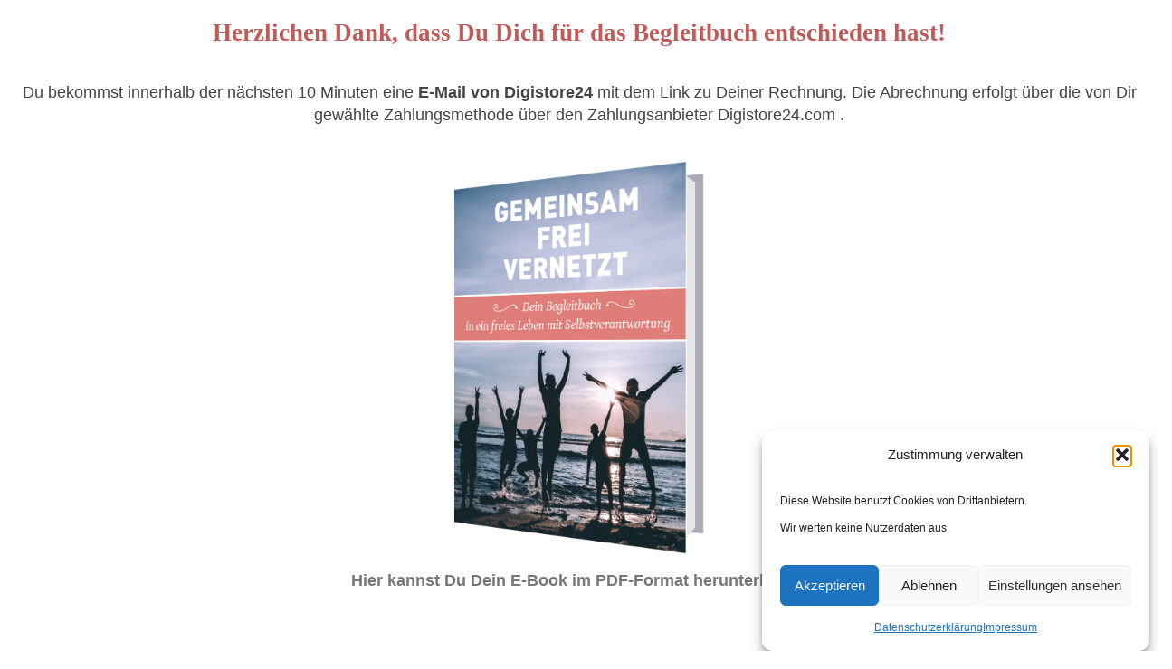

--- FILE ---
content_type: text/css
request_url: https://www.diereisedeineslebens.de/wp-content/uploads/elementor/css/post-17363.css?ver=1768471398
body_size: 758
content:
.elementor-17363 .elementor-element.elementor-element-484f0520{--display:flex;--min-height:90px;--flex-direction:row;--container-widget-width:calc( ( 1 - var( --container-widget-flex-grow ) ) * 100% );--container-widget-height:100%;--container-widget-flex-grow:1;--container-widget-align-self:stretch;--flex-wrap-mobile:wrap;--justify-content:center;--align-items:stretch;--gap:0px 0px;--row-gap:0px;--column-gap:0px;border-style:solid;--border-style:solid;border-width:0px 0px 1px 0px;--border-top-width:0px;--border-right-width:0px;--border-bottom-width:1px;--border-left-width:0px;--padding-top:0%;--padding-bottom:0%;--padding-left:3%;--padding-right:3%;}.elementor-widget-nav-menu .elementor-nav-menu .elementor-item{font-family:var( --e-global-typography-primary-font-family ), Sans-serif;font-weight:var( --e-global-typography-primary-font-weight );}.elementor-widget-nav-menu .elementor-nav-menu--main .elementor-item.elementor-item{color:var( --e-global-color-text );}.elementor-widget-nav-menu .elementor-nav-menu--main .elementor-item:hover,
					.elementor-widget-nav-menu .elementor-nav-menu--main .elementor-item.elementor-item-active,
					.elementor-widget-nav-menu .elementor-nav-menu--main .elementor-item.highlighted,
					.elementor-widget-nav-menu .elementor-nav-menu--main .elementor-item:focus{color:var( --e-global-color-accent );fill:var( --e-global-color-accent );}.elementor-widget-nav-menu .elementor-nav-menu--main:not(.e--pointer-framed) .elementor-item:before,
					.elementor-widget-nav-menu .elementor-nav-menu--main:not(.e--pointer-framed) .elementor-item:after{background-color:var( --e-global-color-accent );}.elementor-widget-nav-menu .e--pointer-framed .elementor-item:before,
					.elementor-widget-nav-menu .e--pointer-framed .elementor-item:after{border-color:var( --e-global-color-accent );}.elementor-widget-nav-menu{--e-nav-menu-divider-color:var( --e-global-color-text );}.elementor-widget-nav-menu .elementor-nav-menu--dropdown .elementor-item, .elementor-widget-nav-menu .elementor-nav-menu--dropdown  .elementor-sub-item{font-family:var( --e-global-typography-accent-font-family ), Sans-serif;font-weight:var( --e-global-typography-accent-font-weight );}.elementor-17363 .elementor-element.elementor-element-21a4c99 .elementor-menu-toggle{margin:0 auto;}.elementor-17363 .elementor-element.elementor-element-21a4c99 .elementor-nav-menu--main .elementor-item.elementor-item{color:var( --e-global-color-primary );}.elementor-17363 .elementor-element.elementor-element-21a4c99 .elementor-nav-menu--main .elementor-item:hover,
					.elementor-17363 .elementor-element.elementor-element-21a4c99 .elementor-nav-menu--main .elementor-item.elementor-item-active,
					.elementor-17363 .elementor-element.elementor-element-21a4c99 .elementor-nav-menu--main .elementor-item.highlighted,
					.elementor-17363 .elementor-element.elementor-element-21a4c99 .elementor-nav-menu--main .elementor-item:focus{color:var( --e-global-color-secondary );fill:var( --e-global-color-secondary );}.elementor-17363 .elementor-element.elementor-element-21a4c99 .elementor-nav-menu--main:not(.e--pointer-framed) .elementor-item:before,
					.elementor-17363 .elementor-element.elementor-element-21a4c99 .elementor-nav-menu--main:not(.e--pointer-framed) .elementor-item:after{background-color:var( --e-global-color-secondary );}.elementor-17363 .elementor-element.elementor-element-21a4c99 .e--pointer-framed .elementor-item:before,
					.elementor-17363 .elementor-element.elementor-element-21a4c99 .e--pointer-framed .elementor-item:after{border-color:var( --e-global-color-secondary );}.elementor-theme-builder-content-area{height:400px;}.elementor-location-header:before, .elementor-location-footer:before{content:"";display:table;clear:both;}@media(max-width:1024px){.elementor-17363 .elementor-element.elementor-element-484f0520{--min-height:70px;}}@media(max-width:767px){.elementor-17363 .elementor-element.elementor-element-484f0520{--padding-top:0%;--padding-bottom:0%;--padding-left:6%;--padding-right:3%;}}

--- FILE ---
content_type: text/css
request_url: https://www.diereisedeineslebens.de/wp-content/plugins/kongress-suite//css/kosu.css?v=3&ver=6.9
body_size: 6738
content:
/*
	Description: This is the Stylesheet for the Kongress-Suite
	Version: 2.0.0
	Author: Martin Neitz
	Author URI: https://www.kongress-suite.com/kontakt/
	License: Martin Neitz
*/

/*------------------------------------*\
    ELEMENTOR specifics
\*------------------------------------*/

.elementor-widget-spk_video,
.elementor-widget-kosu_videoplayer,
.elementor-widget-spk_trailer_image_video {
	width: 100%;
}
.elementor-widget-container .kosu_spk_image { display: inline-block; }

/*------------------------------------*\
    MAIN
\*------------------------------------*/

.hidden,
.delay_hidden { display: none !important; }
.kosu-popup-content { display: none  }

.bewhite { color: #fff; }

.noselect {
  -webkit-touch-callout: none; /* iOS Safari */
    -webkit-user-select: none; /* Safari */
     -khtml-user-select: none; /* Konqueror HTML */
       -moz-user-select: none; /* Old versions of Firefox */
        -ms-user-select: none; /* Internet Explorer/Edge */
            user-select: none; /* Non-prefixed version, currently
                                  supported by Chrome, Opera and Firefox */
}


/*----------------------------------------------------------------------------*\
    Speaker Image [spk_image]
\*----------------------------------------------------------------------------*/

.kosu_spk_image img {
  width: 100%;
  height: auto;
}

.hide_speaker_url {
  display: none !important;
}

/*------------------------------------*\
    Index [spk_index]
\*------------------------------------*/

ul.kosu_spk_index,
ul.kosu_spk_index ul {
    display: block;
    list-style-type: none;
    padding-left: 0px;
}

li.kosu_spk_ind_day       {font-weight: bold;}
li.kosu_spk_ind_is_online {background-color: yellow;}

.kosu_index_speaker_img {
  width: 50px;
  padding-top: 5px;
  padding-bottom: 5px;
  margin-top: 2px;
  margin-right: 5px;
  border-radius: 3px;
}

.kosu_index_speaker_img_used {
  line-height: 48px;
}



/*----------------------------------------------------------------------------*\
    Gallery [spk_gallery] -  Customize
\*----------------------------------------------------------------------------*/

/* --- this is the overlay effect and can be modifid -------------------------*/
/* --- advanced settings check the CSS in the gallery internal section -------*/

div.kosu_fade { background: rgba(0,58,121,0.5); color: white; }


/* --- Style for the TextOverlay  mhsp-spk-txt-overlay -----------------------*/
.kosu_spk_name {
    box-sizing: border-box;
    background-color: black;
    height: 30px;
    text-align: center;
    line-height: 30px;
    margin-top: 20%;
    font-size: 20px;
    color: #ffffff;
    overflow: hidden;
    white-space: nowrap;
    text-overflow: ellipsis;
}

.kosu_spk_thumb_txt {
    box-sizing: border-box;
    text-align: center;
    font-size: 15px;
    color: #ffffff;
    padding: 5px;
}

.kosu_spk_url,
.kosu_spk_url:hover {
    box-sizing: border-box;
    text-align: center;
    font-size: 20px;
    padding: 5px;
}

.kosu_spk_vcard { background-color: rgba(0,58,121,0.5); color: white; }
.kosu_spk_vcard_name    { text-align: center; }
.kosu_spk_vcard_tagline { text-align: center; }

.kosu_spk_online {
    box-sizing: border-box;
    position: absolute;
    bottom: 0;
    left: 0;
    width: 100%;
    background-color: yellow;
    height: 30px;
    text-align: center;
    line-height: 30px;
    font-size: 20px;
    color: #000000;
    display: none;
}

.kosu_spk_online:after { content: "Online"; }

.kosu-gallery-read-more {
  margin-top: 2em;
}

/* --- Style for the caption area  -------------------------------------------*/

.kosu_cap-spk-name {}
.kosu_cap-spk-url {}



@media screen and (max-width: 750px) {
  .kosu_layout-column,
  .kosu_column-last  {
      clear: both;
      width: 80% !important;
      margin-left: 10% !important;
      margin-right: 10% !important;
  }
}



/*----------------------------------------------------------------------------*\
    Video [spk_video] - Intern
\*----------------------------------------------------------------------------*/


.kosu_video_image_before img,
.kosu_video_image_after img      { width: 100%; }

.kosu_video_image_before,
.kosu_video_image_after {
    padding-bottom: 0px !important;
    padding-top: 0px !important;
    height: auto !important;
}


.videoWrapper {
    position: relative;
    padding-bottom: 56.25%;
    padding-bottom: 53.25%;
    padding-top: 25px;
    height: 0;
    overflow: hidden;
}

.videoWrapper iframe {
    position: absolute;
    top: 0;
    left: 0;
    width: 100%;
    height: 100%;
}




/*----------------------------------------------------------------------------*\
    Member Index [spk_mbr_index] - Intern
\*----------------------------------------------------------------------------*/
.kosu_mbr_index_element { display: inline-block; width: 100%; }
.kosu_mbr_index_wrapper { overflow: hidden; }



/*----------------------------------------------------------------------------*\
    Gallery [spk_gallery] - Intern
\*----------------------------------------------------------------------------*/

.kosu_gallery_wrapper { overflow: hidden; }
.kosu_spk-wrapper     {}
.kosu_img-wrapper     { /* position: relative; overflow: hidden; */}

.kosu_spk_img,
.kosu_spk_img_overlay         {
    width: 100%;
    height: 100%;
    max-width: 100%;
    vertical-align: bottom;
}

img.kosu_spk_img_overlay {
  background-size: 100%;
  background-position: right top;
  background-repeat: no-repeat;
}

.kosu_spk_img:target  {border: 1px solid red;}

.kosu_spk_txt_overlay {
    overflow: hidden;
    z-index: -1;
    position: absolute;
    top: 0;
    left: 0;
    display: inline-block;
    width: 100%;
    height: 100%;
}

.kosu_spk_name,
.kosu_spk_thumb_txt,
.kosu_spk_url  {
    width: 100%;
    display: inline-block;
    box-sizing: border-box;
}

.kosu_spk_name {
    box-sizing: border-box;
    overflow: hidden;
    white-space: nowrap;
    text-overflow: ellipsis;
}

.isOnline {
  display: inline-block;
}

.kosu_spk_vcard {
    position: absolute;
    bottom: 0px;
    left: 0px;
    width: 100%;
    display: inline-block;
}

.kosu_img-wrapper:hover div.kosu_fade {
  z-index: 1;
  opacity: 1;
}

.kosu_spk_is_committed,
.kosu_spk_is_requested,
.kosu_spk_is_online,
.mshp_speaker_text {
  position: absolute;
  top: 0;
  right: 0;
}



/* --- Column Layouts styles and controls ------------------------------------*/

.kosu_layout-column {
  position: relative;
  float: left;
  margin-right: 4%;
  margin-bottom: 20px;
  margin-top:0px;
}

.kosu_one-sixth   { width: 13.3333%; }
.kosu_one-fifth   { width: 16.8%; }
.kosu_one-fourth  { width: 22%; }
.kosu_one-third   { width: 30.6666%; }
.kosu_one-half    { width: 48%; }
.kosu_one-one     { width: 100%; }

.kosu_two-third { width: 65.3333%; }

.kosu_three-fourth { width: 60%; }

.kosu_column-last { margin-left: 0; margin-right: 0; }
.kosu_spacing-no  { margin: 0; }
.kosu_clearfix    { clear: both; zoom: 1; }

/* --------------------- Gallery Effects -------------------------------------*/
div.kosu_fade {
    opacity: 0;
    -webkit-transition: opacity 500ms;
    -moz-transition: opacity 500ms;
    -o-transition: opacity 500ms;
    transition: opacity 500ms;
}

/*----------------------------------------------------------------------------*/

.wrapper_exp_speaker_video {

}

.spk_speaker_video {
  width: 100%;
  height: 100%;
}


.mshp_speaker_text {
  display: none;
}


/*----------------------------------------------------------------------------*/
/*  KOSU - Kongress Suite                                                     */
/*  CounterBox                                                                */
/*----------------------------------------------------------------------------*/

.kosu_counter-box  {
  padding: 0 7px;
  margin-bottom: 7px;
  text-align: center;
}

.kosu_counter-box-container {
  padding: 20px 20px;
  box-sizing: border-box;
}

.kosu_content-box-counter {
  color: #a0ce4e;
  font-size: 50px;
  line-height: 50px;
}

/*----------------------------------------------------------------------------*/
/*  KOSU - Kongress Suite                                                     */
/*  Countdown                                                                 */
/*----------------------------------------------------------------------------*/
.kosu_timer_header { text-align: center; }
.kosu_timer_outer  { position: relative; left:  50%; float: left; }
.kosu_timer_inner  { position: relative; left: -50%; float: left; }

.kosu_timer { display: inline-block; }

.kosu_tmr_year,
.kosu_tmr_month,
.kosu_tmr_week,
.kosu_tmr_day,
.kosu_tmr_hour,
.kosu_tmr_minute,
.kosu_tmr_second {
    display: inline-block;
    border: 1px solid red;
    float: left;
    padding: 5px;
    text-align: center;
    margin-right: 10px;
}

/*----------------------------------------------------------------------------*/
/*  KOSU - Kongress Suite                                                     */
/*  Promotion Generator                                                       */
/*----------------------------------------------------------------------------*/


.kosu_promo_gen_wrapper {
    margin-top: 15px;
    display: block;
    overflow: hidden;
}


.kosu_field {
    float: left;
    width: 100%;
    padding: 0 0 20px 0;
    margin: 0;
}

.kosu_field-type {
    color: #888;
    float: left;
    width: 34%;
}

.kosu_field-value {
    color: #888;
    float: left;
    width: 66%;
}

input.kosu_input{
    background: #fff;
    color: #444;
    border: 1px solid #ccc;
    vertical-align: baseline;
    padding: 6px !important;
    width: 100%;
}

/*----------------------------------------------------------------------------*/
/*  KOSU - Kongress Suite                                                     */
/*  Subscription Form                                                         */
/*----------------------------------------------------------------------------*/


.kosu_sf-form-element input,
.kosu_sf-fb-text,
.kosu_sf-fb-logo {
  width: 100%;
  border-radius: 5px;
  border: 1px solid #D4D0D0;
  padding-left: 15px;
  color:#6e6e6e;
}


.kosu_sf-form-element-input { height: 46px; line-height: 46px; }

.kosu_sf-fb-logo span   {    font-size: 35px; margin-right: 10px;  margin-top: 6px;}

.kosu_sf-form-element .kosu_sf-submit-element,
.kosu_sf-fb-text,
.kosu_sf-fb-logo {
  background-color: #c00418;
  font-weight: bold;
  color: #ffffff;
  border: 0px;
  overflow: hidden;
  text-overflow: ellipsis;
}

.kosu_sf-submit-element,
.kosu_sf-submit-element-facebook {
  cursor: pointer;
}

/* Facebook button general style */
.kosu_sf-submit-element-facebook { position: relative; display: inline-block; width: 100%;}
.kosu_sf-fb-text { text-align: center; }

.kosu_sf-fb-logo {
  position: absolute;
  right: 0px;
  top: 0px;
  width: 10%;
  min-width: 50px;
  text-align: center;
  padding-left: 0px;
  background-color: #3b5998;
  border-top-left-radius: 0px;
  border-bottom-left-radius: 0px;
}

.kosu_sf-form-element input, .kosu_sf-fb-text, .kosu_sf-fb-logo, .kosu_sf-fb-logo span {
    height: 46px;
}
.kosu_sf-fb-text { line-height: 46px; }

/*  TODO: if the browser jumps to responsive  padding: 0 5% 0 5%; */
.form-sf-v1-wrapper,
.form-sf-v2-wrapper,
.form-sf-v3-wrapper { width: 100%; overflow: hidden; padding-bottom: 1px;}

.form-sf-v1-wrapper .kosu_sf-form-element { width: 100%; margin-bottom: 10px;}


/*--- VERSION 2 ---*/
.form-sf-v2-wrapper.kosu_num-total_5 div.kosu_sf-form-element  {width: 19.2%;   margin-right: 1%; float:left;}
.form-sf-v2-wrapper.kosu_num-total_4 div.kosu_sf-form-element  {width: 24.25%;  margin-right: 1%; float:left;}
.form-sf-v2-wrapper.kosu_num-total_3 div.kosu_sf-form-element  {width: 32.66%;  margin-right: 1%; float:left;}
.form-sf-v2-wrapper.kosu_num-total_2 div.kosu_sf-form-element  {width: 49.5%;   margin-right: 1%; float:left;}



.form-sf-v2-wrapper.kosu_num-total_5 div.kosu_sf-form-element:last-child,
.form-sf-v2-wrapper.kosu_num-total_4 div.kosu_sf-form-element:last-child,
.form-sf-v2-wrapper.kosu_num-total_3 div.kosu_sf-form-element:last-child,
.form-sf-v2-wrapper.kosu_num-total_2 div.kosu_sf-form-element:last-child   {margin-right: 0%;}

/*--- VERSION 3 ---*/
.form-sf-v3-wrapper.kosu_num-inp_3 div.kosu_sf-form-element-input  {width: 32.66%;  margin-right: 1%; float:left;}
.form-sf-v3-wrapper.kosu_num-inp_2 div.kosu_sf-form-element-input  {width: 49.5%;   margin-right: 1%; float:left;}
.form-sf-v3-wrapper.kosu_num-inp_1 div.kosu_sf-form-element-input  {width: 100%;}

.form-sf-v3-wrapper.kosu_num-inp_3 div.kosu_sf-form-element-input:nth-of-type(3),
.form-sf-v3-wrapper.kosu_num-inp_2 div.kosu_sf-form-element-input:nth-of-type(2),
.form-sf-v3-wrapper.kosu_num-inp_1 div.kosu_sf-form-element-input:nth-of-type(1)  {margin-right: 0%;}

.form-sf-v3-wrapper .kosu_sf-form-element { margin-bottom: 10px;}

@media screen and (max-width: 950px) {
  .form-sf-v2-wrapper.kosu_num-total_5 div.kosu_sf-form-element { width: 100%; margin-bottom: 10px; }
}

@media screen and (max-width: 850px) {
  .form-sf-v2-wrapper.kosu_num-total_4 div.kosu_sf-form-element { width: 100%; margin-bottom: 10px; }
}

@media screen and (max-width: 700px) {
  .form-sf-v2-wrapper.kosu_num-total_3 div.kosu_sf-form-element { width: 100%; margin-bottom: 10px; }
  .form-sf-v3-wrapper.kosu_num-inp_3  div.kosu_sf-form-element  { width: 100%; margin-bottom: 10px; }

}

@media screen and (max-width: 500px) {
  .form-sf-v2-wrapper.kosu_num-total_2 div.kosu_sf-form-element { width: 100%; margin-bottom: 10px; }
  .form-sf-v3-wrapper.kosu_num-inp_2  div.kosu_sf-form-element  { width: 100%; margin-bottom: 10px; }
}


/*----------------------------------------------------------------------------*/
/*  KOSU - Kongress Suite                                                     */
/*  Catalog                                                                   */
/*----------------------------------------------------------------------------*/

.kosu_cat_tbl       { display: table; width: 100%;}
.kosu_cat_tbl_row   { display: table-row; }
.kosu_cat_tbl_cell  { display: table-cell; vertical-align: middle; }

.kosu_cat_tbl_hdr .kosu_cat_tbl_cell {font-size: 1.5em;}


.kosu_cat_tbl_cell.kosu_cat_spk_img img { height: 50px; width: 50px; }
.kosu_cat_tbl_cell.kosu_cat_spk_name,
.kosu_cat_tbl_cell.kosu_cat_spk_online  { font-size: 1.5em; }

.kosu_cat_bereich-a.kosu_cat_active {background-color: red;  background-clip: padding-box;}
.kosu_cat_bereich-b.kosu_cat_active {background-color: blue; background-clip: padding-box;}


/*----------------------------------------------------------------------------*/
/*  KOSU - Kongress Suite                                                     */
/*  Speaker Image                                                             */
/*----------------------------------------------------------------------------*/


.kosu_spk_image img {
  width: 100%;
  height: auto;
}

/*----------------------------------------------------------------------------*/
/*  KOSU - Kongress Suite                                                     */
/*  Speaker Schedule                                                          */
/*----------------------------------------------------------------------------*/

table.kosu_congress_schedule {
    table-layout: auto;
    border-collapse: collapse;
    width: 100%;
}

table.kosu_congress_schedule tr td.kosu_congress_schedule_name {
  width: 100%;
  padding-left: 25px;
}

/*----------------------------------------------------------------------------*/
/*  KOSU - Video Index                                                        */
/*----------------------------------------------------------------------------*/

.kosu_video_timeline {
  list-style-type: none;
}

.kosu_onAir,
.kosu_onAir .fa-li {background-color: #a9ba04; color: #ffffff;}

.kosu_onAir .fa-li {
  height: 100%;
  top: initial;
  padding-top: .22em;
  border-top-left-radius: 3px;
  border-bottom-left-radius: 3px;
}


.kosu_video_jump_mark {
  border-top-right-radius: 3px;
  border-bottom-right-radius: 3px;
  cursor: pointer;
}

/*----------------------------------------------------------------------------*/
/*  KOSU - Icalendar                                                          */
/*----------------------------------------------------------------------------*/

a.kosu-single-ical:before {
  content: "\f073";
  font-family: FontAwesome;
}


/*----------------------------------------------------------------------------*/
/*  KOSU - Member                                                             */
/*----------------------------------------------------------------------------*/

.kosu_member_ajax_marker {
  display: block;
  height: 30vh;
}

.videoproxy {
  width: 100%;
  height: 100%;
  position: absolute !important;
  top: 0;
  background-color: #a3c6d9;
  background-image: url(../img/play_button.png);
  background-repeat:no-repeat;
  background-position: center center;
}

.videoproxy_link   {
  width: 100%;
  height: 100%;
  position: absolute !important;
  top: 0;
}

/*----------------------------------------------------------------------------*/
/*  KOSU - Sozial Links                                                       */
/*----------------------------------------------------------------------------*/

.kosu_sozial_links { list-style: none; padding-left: 0px; font-size: 1.3em; }
ul.kosu_sozial_links_horizontal li { float: left;}

.kosu_sozial_website_icon,
.kosu_sozial_facebook_icon,
.kosu_sozial_youtube_icon,
.kosu_sozial_instagram_icon,
.kosu_sozial_pinterest_icon,
.kosu_sozial_linkedin_icon,
.kosu_sozial_telegram_icon,
.kosu_sozial_twitter_icon,
.kosu_sozial_tiktok_icon,
.kosu_sozial_podcast_icon,
.kosu_sozial_email_icon   {
    display: inline-block;
    font-family: "Awesome 5 Free";
    font-size: inherit;
    text-rendering: auto;
    -webkit-font-smoothing: antialiased;
    -moz-osx-font-smoothing: grayscale;
    width: 1.28571429em;
    text-align: center;
}

.kosu_sozial_podcast_icon {
      font-family: "Font Awesome 5 Free";
}

.kosu_sozial_website_icon::before   {content: "\f0ac";}
.kosu_sozial_facebook_icon::before  {content: "\f09a";}
.kosu_sozial_youtube_icon::before   {content: "\f167";}
.kosu_sozial_instagram_icon::before {content: "\f16d";}
.kosu_sozial_linkedin_icon::before  {content: "\f08c";}
.kosu_sozial_twitter_icon::before   {content: "\f099";}
.kosu_sozial_pinterest_icon::before {content: "\f231";}
.kosu_sozial_telegram_icon::before  {content: "\f2c6";}
.kosu_sozial_email_icon::before     {content: "\f0e0";}
.kosu_sozial_tiktok_icon:before     {content: "\e07b";}
.kosu_sozial_podcast_icon:before    {content: "\f2ce";}
/* .kosu_sozial_podcast_icon:before    {content: "\f2ce";} */

.kosu_sozial_button a {
  text-overflow: ellipsis;
  white-space: nowrap;
  display: block;
}

.kosu_sozial_button i {
  width: 1.3em;
  text-align: left;
}

.kosu_sozial_button .kosu_sozial_link_label { text-overflow: ellipsis; }
.kosu_sozial_button  {
background: #93cc05;
padding: 0.3em;
overflow: hidden;
text-overflow: ellipsis;
margin-bottom: .5em;
}

.kosu_sozial_links_horizontal .kosu_sozial_button {
  margin-right: .5em;
}



/*----------------------------------------------------------------------------*/
/*  KOSU - Popup window                                                       */
/*----------------------------------------------------------------------------*/

.kosu-popup-content,
.kosu_gallery_popup {
  background-color: #ffffff;
}

.kosu-popup-button-close {
  position: absolute;
  top: 5px;
  right: 5px;
  cursor: pointer;
  z-index: 5;
}

.kosu-popup-button-close:after {
  content: '✖'; /* UTF-8 symbol */
}

/*----------------------------------------------------------------------------*/
/*  KOSU - Download                                                           */
/*----------------------------------------------------------------------------*/


.kosu_download_button {
  border: 0px;
  border-radius: 5px 5px 5px 5px;
  color: #ffffff ;
  float: left;
  font-size: 19px;
  line-height: 40px;
  margin-bottom: 10px;
  background-color: #d16d36;
  cursor: pointer;
  text-align: center;
  font-weight: 600;
}

.kosu_dl_progress {
  display: none;
  border-radius: 0px 0px 5px 5px;
  background-color: #a9ba04;
  padding: 10px 15px;
}
.kosu_dl-title { padding: 10px 15px; }

.kosu_dl-title:before {
  content: "\f025";
  font-family: FontAwesome;
  float:left;
  margin-right: 10px;
}


/*----------------------------------------------------------------------------*/
/*  KOSU - Download                                                           */
/*----------------------------------------------------------------------------*/


.kosu_collage span:hover {
    position: relative;
}

.kosu_collage_speaker img {
    max-width: 100%;
    height: auto;
    vertical-align: bottom;
}

td.kosu_collage_speaker { position: relative; }
.kosu_collage_speaker .kosu_collage_hover { display: none; }

.kosu_collage_speaker:hover .kosu_collage_hover {
  display: initial;
  padding: 4px 8px;
  color: rgb(255, 255, 255);
  position: absolute;
  left: 10%;
  top: 75%;
  white-space: nowrap;
  z-index: 2;
  border-radius: 5px;
  background: rgba(171, 186, 5, 0.96);
  border: 1px solid rgba(255, 255, 255, 0.4);
}

._kosu_collage span[data]:hover:after {
    content: attr(data);
    padding: 4px 8px;
    color: rgb(255, 255, 255);
    position: absolute;
    left: 10%;
    top: 56%;
    white-space: nowrap;
    z-index: 2;
    border-radius: 5px;
    background: rgba(171, 186, 5, 0.96);
    border: 1px solid rgba(255, 255, 255, 0.4);
}

.kosu_collage_tagline {
  float: left;
  font-size: .7em;
  line-height: 1em;
  margin-bottom: 2px;
  width: 100%;
}

/*----------------------------------------------------------------------------*/
/*  Image Credits                                                             */
/*----------------------------------------------------------------------------*/
.kosu-image-credit { width: 100%; }
.kosu-image-credit tr td { border-bottom: 1px solid; padding: 10px;}
.kosu-image-credit .kosu-image-credit-img { width: 70px; display: block; }

/*----------------------------------------------------------------------------*/
/*  KOSU - Accordion                                                          */
/*----------------------------------------------------------------------------*/

#kosu-accordium-advertising .vivo-accordion {
  line-height: 2.5em;
  padding: 4px;
  font-size: 1em;
  font-weight: 500;
  background-color: #f1f1f1;
  border-bottom: 1px solid #f1f1f1;
}

#kosu-accordium-advertising .vivo-accordion:hover {
  background-color: #f1f1f1;
}

#kosu-accordium-advertising .vivo-accordion img {
  margin-right: 10px; width: 2.5em;
  border-radius: 3px;
}

#kosu-accordium-advertising .vivo-panel {
  font-size: .8em;
  background-color: #fdfdfd;
}

#kosu-accordium-advertising .mesu-dl-wrapper { display: inline-block; }
#kosu-accordium-advertising .mesu-dl-link-wrapper { text-align: left; }

#kosu-accordium-advertising .kosu-indicator-wrapper {
  line-height: 1.5em;
}

#kosu-accordium-advertising .kosu-exist {
  font-size: .8em;
  width: 1.5em;
  height: 1.5em;
  background-color: #444444;
  color: #fff;
  text-align: center;
  vertical-align: middle;
  border-radius: 3px;
  top: 10px;
  position: relative;
  margin-left: 1px;
  margin-right: 1px;
  padding-top: calc((1.5em - 1em)/2);
}


.kosu-speaker-accordion { width: 100%; }
.kosu-speaker-accordion-img {
  display: table-cell;
  width: 150px;
}

.kosu-speaker-accordion-txt {
  display: table-cell;
  vertical-align: top;
  padding-left: 10px;
}


table.kosu-doc-shortcode {
    border-collapse: collapse;
    border-spacing: 0;
    width: 100%;
}

.kosu-doc-shortcode th {
    background-color: rgba(87, 136, 156, .3);
    vertical-align: middle;
    text-align: left;
    padding-right: 5px;
    padding-left: 5px;
    height: 2em;
}

.kosu-doc-shortcode input.kosu-t-plain {
    border: 0 none;
    background-color: transparent;
    padding: 0;
    margin: 0;
    max-width: 100%;
    width: 100%;
    margin-right: 30px;
}

.kosu-doc-shortcode tbody tr:hover {
    background-color: rgba(87, 136, 156, .3);
}
.kosu-doc-shortcode tr:nth-child(even) {
    background: #f9f9f9;
}


.kosu_playlist_wrapper { width: 100%; display: flex; background-color: #0000000d;}
.kosu_playlist_element_wrapper { float: left; cursor: pointer; display: flex; }
.kosu_playlist_element_title   {
  width: 100%;
  text-align: center;
  font-size: 0.5em;
  font-weight: bold;
}

.kosu_playlist_elements_1 .kosu_playlist_element_wrapper,
.kosu_playlist_elements_2 .kosu_playlist_element_wrapper,
.kosu_playlist_elements_3 .kosu_playlist_element_wrapper,
.kosu_playlist_elements_4 .kosu_playlist_element_wrapper { width: 25%; }

.kosu_playlist_elements_5 .kosu_playlist_element_wrapper { width: 20%; }
.kosu_playlist_elements_6 .kosu_playlist_element_wrapper { width: 16%; }
.kosu_playlist_elements_7 .kosu_playlist_element_wrapper { width: 14%; }

.kosu_playlist_element {
  border: 6px solid #ff000000;
  border-radius: 2px;
  display: flex;
  height: 100%;
  width: 100%;
  flex-direction: column;
  justify-content: space-between;
}


.kosu_playlist_element.active,
.kosu_playlist_element:hover { border: 6px solid #00000021; }

.kosu_playlist_element_download {
  text-align: center;
  color: #00000021;
  font-size: .7em;
}

.kosu_playlist_element_download a {
  text-decoration: none;
  color: #00000021;
}

.kosu_playlist_element_download i { margin-right: 5px; }

.kosu_playlist_element_download:hover a,
.kosu_playlist_element_download:hover  { /* background-color: #00000021; */ color: initial; }

/*  Dropdown  */


.kosu-index-options {
    border: solid 1px #ccc;
    border-top: none;
    list-style: none;
    box-shadow: 0px 1px 5px #ddd;
    display: none;
/*    position: absolute;
    left: 0;
    right: 0;  */
    z-index: 2000;
    margin: 0;
    padding: 0;
    background: #fff;
    overflow: auto;
    width: 100%;
}

.kosu-show-index-options {
    display: block;
}


.kosu-index-selected,
.kosu-index-option {
    padding: 10px;
    display: block;
    border-bottom: solid 1px #ddd;
    overflow: hidden;
    text-decoration: none;
    color: #333;
    cursor: pointer;
    -webkit-transition: all 0.25s ease-in-out;
    -moz-transition: all 0.25s ease-in-out;
    -o-transition: all 0.25s ease-in-out;
    -ms-transition: all 0.25s ease-in-out;
}

.kosu-index-selected {
  position: relative;
  border: solid 1px #ccc;
  background: rgb(238, 238, 238);
  cursor: pointer;
  padding-right: calc(2em + 10px);
}

.kosu-index-option:hover {
    background: #f3f3f3;
    color: #000;
}

.kosu-index-dd-image  {
    vertical-align: middle;
    float: left;
    margin-right: 15px;
    max-width: 2.5em;
}

.kosu-index-dd-description,
.kosu-index-dd-text {
  display: block;
  overflow: hidden;
}

.kosu-index-search {
    box-sizing: border-box;
    padding: 14px 20px 12px 14px;
    border: none;
    border-bottom: 1px solid #ddd;
    width: 100%;
}
.kosu-index-search:focus {outline: 3px solid #ddd; }

.kosu-index-search:before {
/*    font-family: FontAwesome; */
    color: #d3d3d3;
    font-size: 20px;
    left: 10px;
    line-height: 1;
    margin-top: 15px;
    position: absolute;
    text-align: center;
    top: 0;
    width: 20px;
    z-index: 2;
}

.kosu-index-search:focus {
    outline: 0px solid #ddd;
}

.kosu-index-dd-pointer {
    width: 0;
    height: 0;
    position: absolute;
    right: 1em;
    top: 50%;
    margin-top: -3px;
}

.kosu-index-dd-pointer-up {
    border: solid .5em transparent !important;
    border-bottom: solid .5em #000 !important;
    margin-top: -.8em;
}

.kosu-index-dd-pointer-down {
    border: solid .5em transparent;
    border-top: solid .5em #000;
}


/*--- Ranking table definition -------------------------------------------------
*/

table.kosu_t_ranking {
  border-collapse: collapse;
  border-spacing: 0;
  width: 100%;
}
.kosu_t_ranking th {
  background-color: rgba(87, 136, 156, .3);
  vertical-align: middle;
  text-align: left;
  padding-right: 5px;
  padding-left: 5px;

}

.kosu_t_ranking td {
  vertical-align: top;
  border-top: 1px solid #ddd;
  padding-right: 5px;
  padding-left: 5px;
}

.kosu_t_ranking tr:nth-child(even) {
  background: #f9f9f9;
}

.kosu_t_ranking tr:hover {
  background-color: rgba(87, 136, 156, .3);
}
.kosu_t_ranking .visits,
.kosu_t_ranking .subscirptions,
.kosu_t_ranking .confirmed_subscriptions { text-align: center;}


/*
 BUTTONS -----------------------------------------------------------------------
*/

.kbtn-secondary.kbtn-hover:hover, .kbtn-secondary.kbtn-hover:hover a {
  background-color: #a9ba04;
  color: #fff;
  border-color: #a9ba04;
}

.kbtn-secondary.kbtn-hover:hover:hover, .kbtn-secondary.kbtn-hover:hover a:hover {
  color: #fff;
}

.kbtn-primary.kbtn-hover:hover, .kbtn-primary.kbtn-hover:hover a {
  background-color: #fff;
  color: #a9ba04;
  border-color: #a9ba04;
}

.kbtn-primary.kbtn-hover:hover:hover, .kbtn-primary.kbtn-hover:hover a:hover {
  color: #a9ba04;
}

.kbtn {
  border: 1px solid transparent;
  background-image: none;
  background-color: transparent;
  text-transform: none;
  font-weight: 700;
  display: inline-block;
  line-height: 1.25em;
  text-align: center;
  white-space: nowrap;
  vertical-align: middle;
  cursor: pointer;
  -webkit-user-select: none;
  -moz-user-select: none;
  -ms-user-select: none;
  user-select: none;
  border-radius: 4px;
  padding: 8px 16px;
  box-sizing: border-box;
  overflow: hidden;
  text-overflow: ellipsis;
}

.kbtn a {
  text-decoration: none;
}

.kbtn-shaddow {
  box-shadow: 0 3px 10px rgba(191, 191, 191, 0.7);
}

.kbtn-block {
  width: 100%;
}

.kbtn-lg {
  font-size: 1.5em;
}

.kbtn-sm {
  font-size: 1em;
  padding: 4px 8px;
}

.kbtn-xs {
  font-size: .8em;
  padding: 1px 7px;
}

.kbtn {
  color: #fff;
  background-color: #531d3d;
  border-color: #531d3d;
}

.kbtn-primary, .kbtn-primary a {
  background-color: #a9ba04;
  color: #fff;
  border-color: #a9ba04;
}

.kbtn-primary:hover, .kbtn-primary a:hover {
  color: #fff;
}

.kbtn-secondary, .kbtn-secondary a {
  background-color: #fff;
  color: #a9ba04;
  border-color: #a9ba04;
}

.kbtn-secondary:hover, .kbtn-secondary a:hover {
  color: #a9ba04;
}

.kbtn-neutral, .kbtn-neutral a {
  background-color: #e4e4e4;
  color: #00000099;
  border-color: #e4e4e4;
}

.kbtn-neutral:hover, .kbtn-neutral a:hover {
  color: #00000099;
}

.kbtn-negative, .kbtn-negative a {
  background-color: #cf5c36;
  color: #fff;
  border-color: #cf5c36;
}

.kbtn-negative:hover, .kbtn-negative a:hover {
  color: #fff;
}

.kbtn-icon i {
  padding: 0px .5em 0px 0em;
}

.kbtn-icon-left i {
  float: left;
}


/*------------------------------------*\
    Icon Button
\*------------------------------------*/

.kbtn_wrapper {
	display: table;
	max-width: 100%;
	margin-left: auto;
	margin-right: auto;
}

.kbtn_wrapper .kbtn_link { text-decoration: none !important; }

a.kbtn_link {
	  color: #fff;
    background-color: #e15c21;
    font-size: 18px;
    -webkit-box-sizing: border-box;
    box-sizing: border-box;
    display: -webkit-inline-flex;
    display: -ms-inline-flexbox;
    display: -webkit-inline-box;
    display: inline-flex;
    -webkit-box-align: center;
    -ms-flex-align: center;
    align-items: center;
    -webkit-align-items: center;
    overflow: hidden;
    width: 100%;
    text-align: center;
    line-height: 1.2em;
		border-radius: 8px;
}

a.kbtn_link:hover {
	background-color: #00a1b1;
}

.kbtn-text {
	color: inherit;
	display: block;
	-webkit-box-flex: 1;
	-ms-flex: 1 1 auto;
	flex: 1 1 auto;
	-webkit-flex: 1;
	position: relative;
  padding: 12px 15px;
}

.kbtn-icon {
	margin: 0;
	display: block;
	font-size: 2em;
  line-height: 0;
  position: relative;
  color: inherit;
  width: 2em;
  height: 2em;
  background-color: rgba(0, 0, 0, 0.2) !important;
  padding: .5em !important;
}

.kbtn_full_width { width: 100%; }

.fa-rotate-45 {
    -webkit-transform: rotate( -45deg );
    -ms-transform: rotate( -45deg );
    transform: rotate( -45deg );
}

/*
  Calendar
*/

.kosu_calendar_tags {
    margin: 0;
    padding: 0;
    list-style: none;
}

.kosu_calendar_tags li,
.kosu_calendar_tags a {
    font-size: 1em;
    float: left;
    height: 2em;
    line-height: 2em;
    position: relative;
}

.kosu_calendar_tags a {
    background: #afb0b1;
    color: #fff;
}

.kosu_calendar_tags a:before {
    border-color: transparent #afb0b1 transparent transparent;
}

.kosu_calendar_tags a {
    margin-left: 20px;
    padding: 0 .5em 0 1em;
    text-decoration: none;
    -moz-border-radius-bottomright: 4px;
    -webkit-border-bottom-right-radius: 4px;
    border-bottom-right-radius: 4px;
    -moz-border-radius-topright: 4px;
    -webkit-border-top-right-radius: 4px;
    border-top-right-radius: 4px;
}

.kosu_calendar_tags a i {
  margin-left: 0.5em;
  visibility: hidden;
}

.kosu_calendar_tags a:hover {
    background: #555;
}

.kosu_calendar_tags a:before {
    content: "";
    float: left;
    position: absolute;
    top: 0;
    left: -1em;
    width: 0;
    height: 0;
    border-style: solid;
    border-width: 1em 1em 1em 0;
}

.kosu_calendar_tags a:after {
    content: "";
    position: absolute;
    top: calc( 1em - 0.2em );
    left: 0;
    float: left;
    width: 0.4em;
    height: 0.4em;
    -moz-border-radius: 50%;
    -webkit-border-radius: 50%;
    border-radius: 50%;
    background: #fff;
}

.kosu_calendar_tags li[data-calendarentry_category=''] { display: none; }

.kosu_calendar_tags a:hover:before { border-color: transparent #555 transparent transparent; }
.kosu_calendar_tags a:hover { background: #555; }
.kosu_calendar_tags a:hover i {
  visibility: initial;
}

.kosu_full_height .vc_column-inner .wpb_wrapper {
  display: flex;
  height: 100%;
  flex-direction: column;
}



--- FILE ---
content_type: application/javascript
request_url: https://www.diereisedeineslebens.de/wp-content/plugins/vivo-online-marketing/includes/app/asset/shortcode-subscription-form/js/subscription-form.js?ver=6.9
body_size: 869
content:

(function($) {
/*
  //---  Stop Safari from submiting the form in case of errors   ---------------
  if (navigator.userAgent.indexOf('Safari') != -1 && navigator.userAgent.indexOf('Chrome') == -1) {
    var forms = document.getElementsByTagName('form');
    for (var i = 0; i < forms.length; i++) {
        forms[i].noValidate = true;

        forms[i].addEventListener('submit', function(event) {
            //Prevent submission if checkValidity on the form returns false.
            if (!event.target.checkValidity()) {
                event.preventDefault();
                //Implement you own means of displaying error messages to the user here.
            }
        }, false);
    }
  }
*/

$(window).on("load", function() {
    /*$(document).on('click', '.vivo_sf-submit-element', function( event ) {
      let form     = $( this ).closest("form")[0];
      let honeypot = $( form ).find(".vivo_sf-form-element-website").val();

      if ( honeypot.length > 0 ) {
        event.preventDefault();
        location.reload();
      }
    });*/
	
	$(document).on('submit', 'form.vivo_subscription-form', function( event ){
		let form     = $( this );
		let honeypot = $( form ).find(".vivo_sf-form-element-website").val();
		if ( honeypot.length > 0 ) {
			event.preventDefault();
			location.reload();
		}else{
			if( form.hasClass('api-support') ){
				$.ajax({
					type: 'POST',
					dataType: 'json',
					url: vivo_ajaxurl,
					data: 'action=subscribe_subscription&'+form.serialize(),
					beforeSend: function( xhr ) {
						$(".ajax-load").show();
					},	  
					success: function(response){						
						$(".ajax-load").hide();
						if( response.status == 'success' ){
							//form.find(".result").html( response.messages );
							window.location.href = form.find('input[name="api_submit_url"]').val();
						}else{
							form.find(".result").html( response.messages );
						}	
					}
				});
			}else{
				return true;
			}
		}
		return false;
	});
});


})(jQuery);


--- FILE ---
content_type: application/javascript
request_url: https://www.diereisedeineslebens.de/wp-content/plugins/vivo-online-marketing/includes/app/asset/tools-form-fields-new/js/vivo-online-marketing-tools-form-fields.js?ver=6.9
body_size: 1184
content:
(function($) {

  var VIVO_FORM_FIELDS_VALUES        = {};
  var VIVO_FORM_FIELDS_DEPENDENDCIES = {};

  /**
   * VisibilityControl
   * =================
   * This function is controlling the visability of the fields by using the
   * dependency rules stored on the field matching to the corresponding field values
   *
   */

  var VisibilityControl = function() {

    $.each(VIVO_FORM_FIELDS_DEPENDENDCIES, function( groupElement, dependencyRules ) {

      var dependencyRulesResult = true;

      $.each(dependencyRules, function( index, rule ) {
        var comparison_field    = rule[0];
        var comparison_operator = rule[1];
        var comparison_value    = rule[2];

        switch(comparison_operator) {
          case '=':
            dependencyRulesResult = ( VIVO_FORM_FIELDS_VALUES[comparison_field] != comparison_value )
                                    ? false
                                    : dependencyRulesResult;
            break;
          case '!=':
            dependencyRulesResult = ( VIVO_FORM_FIELDS_VALUES[comparison_field] == comparison_value )
                                    ? false
                                    : dependencyRulesResult;
            break;
        }
      });

      if ( dependencyRulesResult ) {
        $('.vivo_field_group.'+ groupElement ).removeClass('hidden');
      } else {
        $('.vivo_field_group.'+ groupElement ).addClass('hidden');
      }
    });

    console.log( VIVO_FORM_FIELDS_DEPENDENDCIES );
    console.log( VIVO_FORM_FIELDS_VALUES );
  };


  /**
   * This routine will initialize all checkbox values into the global variable
   */
  $( document ).ready(function() {

    $(document).on('change', '.vivo_input_checkbox', function () {
      var id = $( this ).attr('id');
      var checked = $("input[id=" + id + "]:checked").length;
      VIVO_FORM_FIELDS_VALUES[ $( this ).attr('id') ] = checked == 0 ? false : true;
    });


    $(document).on('change', '.vivo_input_dropbox', function () {
      var id = $(this).attr('id');
      let value = document.querySelector("select[id='" + id + "']").value;
      VIVO_FORM_FIELDS_VALUES[id] = value;
      VisibilityControl();
    });

  });


  /**
   * This routine will initialize all dependencies into the global variable
   */
  $( document ).ready(function() {

    $('.vivo_field_group[data-dependency] ').each(function( index ) {
      var dependency  = $( this ).data('dependency');
      var fieldname   = $( this ).data('fieldname');
      VIVO_FORM_FIELDS_DEPENDENDCIES[ fieldname ] = dependency;
    });
  });


  /**
   * initial run of the visabilityController
   */
  $( document ).ready(function() {
    VisibilityControl();
  });


   /**
   * Routine to update all checkbox field values in the global variable
   * and call the visibility controller
   */
   $( document ).ready(function() {
    $(".vivo_input_checkbox").on('change', function () {
      var id = $( this ).attr('id');
      var checked = $("input[id=" + id + "]:checked").length;
      VIVO_FORM_FIELDS_VALUES[ $( this ).attr('id') ] = checked == 0 ? false : true;
      VisibilityControl();
    });

    /**
     * Routine to update all dropdown field values in the global variable
     * and call the visibility controller
     */
    $(".vivo_input_dropbox").on('change', function () {
      var id = $( this ).attr('id');
      let value = document.querySelector("select[id=" + id + "]").value;
      VIVO_FORM_FIELDS_VALUES[ $( this ).attr('id') ] = value;
      VisibilityControl();
    });
  });


} )(jQuery);


function openFormTab(evt, cityName ) {
  var i, tabcontent, tablinks, tab, form_id ;

  form_id = evt.currentTarget.closest(".vivo_form_tab_navigation").getAttribute('data-form_id');
  tabcontent = document.querySelectorAll("#" + form_id +  " .vivo_group");

  for (i = 0; i < tabcontent.length; i++) {
    tabcontent[i].style.display = "none";
  }
  tablinks = document.getElementsByClassName("vivo_form_tab");
  for (i = 0; i < tablinks.length; i++) {
    tablinks[i].className = tablinks[i].className.replace(" vivo_form_tab_active", "");
  }
  var temp;
  tab = document.querySelectorAll("#" + form_id +  " #vivo_group_" + cityName);
  tab = tab[0];
  tab.style.display = "block";
  evt.currentTarget.className += " vivo_form_tab_active";
}


--- FILE ---
content_type: application/javascript
request_url: https://www.diereisedeineslebens.de/wp-content/plugins/summit-suite-co-pilot//assets/js/susucopilot.js?ver=1.0
body_size: 5714
content:

(function($) {
    $(document).ready(function() {

      $(document).on('click', '[handler="submit"]', async function(event) {
        const parent = event.target.closest('.accordion-content, .susucopilot-section-wrapper, .susucopilot-page-content');
        const forms  = parent.querySelectorAll('form[data-susucopilot="form"]');
        const wait   = this.parentNode.nextElementSibling;
        const result = wait.nextElementSibling;
      
        let   success = this.dataset.success;
        const nonce   = this.dataset.nonce;
      
        wait.classList.add('active');
      
        // Convert NodeList to an array and iterate over it sequentially
        for (const form of forms) {
          const formData = new FormData(form);
          formData.append('component', form.id);
          formData.append('nonce', nonce);
      
          try {
            const response = await fetch(susucopilot_ajaxurl, {
              method: 'POST',
              body: formData,
            });
      
            const data = await response.json(); // Handle the JSON response from the server
            
            success = data.data.data?.message || success;

            console.log('Success:', data); // Process the success response as needed
          } catch (error) {
            console.error('Error:', error); // Handle any errors
            alert('Form submission failed!');
          }
        }
      
        wait.classList.remove('active');
        result.classList.add('show');
        result.innerHTML = success;
      
        setTimeout(() => {
          result.innerHTML = '';
          result.classList.remove('show');
        }, 3000);
      });
      
      $(document).on('click', ".checkboxes__item input[type='checkbox']", function(event) {
        const checkboxElement = $(this);
        const isChecked = checkboxElement.is(':checked');
        const nonce = checkboxElement.closest('.checkboxes__item').data('nonce');
        const checkbox = checkboxElement.closest('.checkboxes__item').data('checkbox');
      
        const formData = new FormData();
        formData.append('component', 'susucopilot_checkbox');
        formData.append('checkbox', checkbox);
        formData.append('nonce', nonce);
        formData.append('checked', isChecked);
      
        fetch(susucopilot_ajaxurl, {
          method: 'POST',
          body: formData
        });
      
        /* TODO: Update all checkboxes with the same ID in the UX */
        const checkboxItems = document.querySelectorAll(`.checkboxes__item[data-checkbox="${checkbox}"]`);
        checkboxItems.forEach(checkboxItem => {
          const inputCheckbox = checkboxItem.querySelector('input[type="checkbox"]');
          const parentCheckboxes = checkboxItem.closest('.checkboxes');

          if (inputCheckbox) {
              inputCheckbox.checked = isChecked;

              // Update outer div class
              if (parentCheckboxes) {
                  if (isChecked) {
                      parentCheckboxes.classList.add("checked");
                  } else {
                      parentCheckboxes.classList.remove("checked");
                  }
              }
          }
        }); 
      });
      

      $(document).on('click', ".susucopilot-topic .checkboxes__item", function(event) {
        if ($(event.target).is('input')) { return; }
        event.stopPropagation();   // Stop the event from bubbling up

        const checkboxProgress = this.dataset.checkbox;
        const topic            = this.closest('.susucopilot-topic');

        const topicTitle       = topic.querySelector('.accordion-title');  
        const topicProgress    = topicTitle.getAttribute('progress-tracking');

        if ( topicProgress == checkboxProgress ) {
          topicTitle.classList.toggle('done');
        }
      });

      $(document).on('click', ".susucopilot-topic.accordion .accordion-title", function(event) {
        const accordionTitle    = this;
        const activeAccordions  = document.querySelectorAll(".susucopilot-topic.accordion.active");

        this.parentElement.classList.toggle("active"); // This should come before removing the 'active' class from the other ones.
        
        activeAccordions.forEach((accordion) => accordion.classList.remove("active"));

      });

      $(document).on('click', '[data-susucopilottopage]', function(event) {
        const target = this.dataset.susucopilottopage;
        const nonce  = this.dataset.nonce;

        const formData = new FormData();
        formData.append('component', 'suscopilot_switch_page');
        formData.append('target',    target);
        formData.append('nonce',     nonce);

        fetch( susucopilot_ajaxurl , {
          method: 'POST',
          body: formData
        })
          .then(response => response.json()) // Assume JSON response from server
          .then(data => {
              const newPage = data.data.data;
              document.querySelector('.susucopilot-page-wrapper').outerHTML = newPage;
              $('body').find('.delay_hidden').removeClass("delay_hidden");
        });
      });
    
      /**
       *   SEARCH
       */
		function searchSusuCopilot(elm){
			const searchElement = elm.closest('.susucopilot-search-wrapper');
			const searchField = searchElement.querySelector('.search-input');
			const searchTopics = searchElement.querySelector('.susucopilot-search-topics .susucopilot-topics-list');
			const search = searchField.value.toLowerCase();
        
			// Split the search string into individual words
			const searchTerms = search.split(' ').filter(term => term.trim() !== '');
      
			const liElements = searchTopics.querySelectorAll('li');
      
			liElements.forEach((li) => {
				const topicTitle = li.querySelector('.topic-title');
				if (topicTitle) {
					const textContent = topicTitle.textContent.toLowerCase();
					const dataSearch = topicTitle.getAttribute('data-search').toLowerCase();
		  
					// Check if every search term is included in either the text or the data attribute
					const matchesAllTerms = searchTerms.every(term => 
						textContent.includes(term) || dataSearch.includes(term)
					);
		  
					// Show or hide the element based on the result
					li.style.display = matchesAllTerms ? 'block' : 'none';
				}
			});
		}
		$(document).on('click', '.susucopilot-search-submit', function(event) {
			searchSusuCopilot(this);
		});

		$(document).on('keydown', '.search-input', function(event) {
			if (event.key === 'Enter') {
				event.preventDefault(); // Prevents the default form submission if any
				searchSusuCopilot(this);
			}
		});
		
		$(document).on( 'search', '.search-input', function () {
			searchSusuCopilot(this);
		});
      
	  /**
	   * Copy Page Handler
	   */
	  $(document).on('click', '[handler="submit-copy-page"]', function( event ) {

        const wait    = this.parentNode.nextElementSibling;
        const result  = wait.nextElementSibling;

        const success = this.dataset.success;
        const nonce   = this.dataset.nonce;
		
        const source  		= this.dataset.source;
        const target  		= this.dataset.target;
        const prefix  		= this.dataset.prefix;
        const postfix  		= this.dataset.postfix;
        const alert_message = this.dataset.alert_message;
		
        let proceed 		= true;
        if( target ){
          if( !confirm( alert_message ) ){
            proceed = false;
          }
        }
		
        if( proceed ){
          const formData = new FormData();
          formData.append('component', 'susucopilot_copy_page');
          formData.append('source', source);
          formData.append('target', target);
          formData.append('prefix', prefix);
          formData.append('postfix', postfix);
          formData.append('nonce', nonce);

          wait.classList.add('active');

          fetch( susucopilot_ajaxurl , {
            method: 'POST',
            body: formData
          })
          .then(response => response.json()) // Assume JSON response from server
          .then(data => {
            const response = data.data.data;
            this.dataset.target = response.target;

            result.classList.remove('warning');
            result.classList.remove('error');
            result.classList.add('success');
            result.innerHTML = success;
            
            wait.classList.remove('active');
            result.classList.add('show');

            setTimeout(() => {
            result.innerHTML = ''; 
            result.classList.remove('show'); 
            }, 3000);                 
        
          })
          .catch(error => {
            console.error('Error:', error); // Handle error response
            alert('Form submission failed!');
          });
        }
        
    }); 

    /**
	   * Set Homepage Handler
	   */
	  $(document).on('click', '[handler="submit-set-homepage"]', function( event ) {

      const wait    = this.parentNode.nextElementSibling;
      const result  = wait.nextElementSibling;

      const success = this.dataset.success;
      const nonce   = this.dataset.nonce;
  
      const homepage  = this.dataset.homepage;
  
      const formData = new FormData();
      formData.append('component', 'susucopilot_set_homepage');
      formData.append('homepage', homepage);
      formData.append('nonce', nonce);

      wait.classList.add('active');

      fetch( susucopilot_ajaxurl , {
        method: 'POST',
        body: formData
      })
      .then(response => response.json()) // Assume JSON response from server
      .then(data => {
        const response = data.data.data;

        result.classList.remove('warning');
        result.classList.remove('error');
        result.classList.add('success');
        result.innerHTML = success;
        
        wait.classList.remove('active');
        result.classList.add('show');

        setTimeout(() => {
        result.innerHTML = ''; 
        result.classList.remove('show'); 
        }, 3000);                 
    
      })
      .catch(error => {
        console.error('Error:', error); // Handle error response
        alert('Form submission failed!');
      });

      
    }); 

    $(document).on('click', '[handler="print"]', function( event)  {

      const wait    = this.parentNode.nextElementSibling;
      const result  = wait.nextElementSibling;

      const printButton = this;
      const printable = this.dataset.printable;
      const success   = this.dataset.success;

      const selectors = {
        section:  '.susucopilot-section',
        topic:    '.susucopilot-topic',
      };


      // find the print area
      const printElement = selectors[printable] ? this.closest(selectors[printable]) : null;

      if (printElement) {
        const printWindow = window.open('', '', 'width=600,height=600');
        printWindow.document.open();
        printWindow.document.write(`
            <html>
                <head>
                    <title>Print</title>
                    <style>
                        _body { font-family: Arial, sans-serif; }
                        .no-print {
                          display: none !important;
                        }
                        .checkbox input, 
                        input[type=checkbox]:checked::before,
                        .checkbox__checkmark {
                            display: none !important;
                        }

                        .checkboxes.checked label {
                            display: inline-block !important; /* Ensures proper background handling */
                            max-width: fit-content !important; /* Prevents full-width stretching */
                            background-color: #D3D3D3 !important; /* Light gray color */
                            color: black !important; /* Keeps text readable */
                            font-weight: bold !important;
                            padding: 5px 10px !important; /* Required to ensure the background appears */
                            margin-bottom: 2px;
                            border-radius: 4px !important; /* Optional: Softens the label's edges */
                            -webkit-print-color-adjust: exact !important;
                            print-color-adjust: exact !important;
                        }
              
                        </style>
                </head>
                <body onload="window.print(); window.close();">
                    ${printElement.outerHTML}
                </body>
            </html>
        `);

        result.classList.remove('warning');
        result.classList.remove('error');
        result.classList.add('success');
        result.innerHTML = success;
        
        wait.classList.remove('active');
        result.classList.add('show');

        setTimeout(() => {
        result.innerHTML = ''; 
        result.classList.remove('show'); 
        }, 3000);                 
    
        printWindow.document.close();


      }


    });

      /** 
       *   AUTORESPONDER SETTINGS
      */

      //--- GetResponse
      $(document).on('click', '[handler="submit-ares-getresponse-api"]', function( event ) {

        const parent    = event.target.closest('.accordion-content, .susucopilot-section-wrapper, .susucopilot-page-content');
        const form      = parent.querySelector('form#susucopilot_ares_gr_api');
        const redirect  = parent.querySelector('#susucopilot_campaign');

        const wait    = this.parentNode.nextElementSibling;
        const result  = wait.nextElementSibling;

        const success = this.dataset.success;
        const nonce   = this.dataset.nonce;

        const formData = new FormData(form);
        formData.append('component', 'susucopilot-areas-getresponse-api');
        formData.append('nonce', nonce);

        wait.classList.add('active');

        fetch( susucopilot_ajaxurl , {
          method: 'POST',
          body: formData
        })
        .then(response => response.json()) // Assume JSON response from server
        .then(data => {

          const response = data.data.data;
          const status   = response.status;
          const message  = response.message;
          const options  = response.campaigns;

          switch (status) {
            case 'error-api-key':
              result.classList.remove('success');
              result.classList.remove('warning');
              result.classList.add('error');
              result.innerHTML = message;
              break;
            case 'connected':
              result.classList.remove('warning');
              result.classList.remove('error');
              result.classList.add('success');
              result.innerHTML = success;
              break;
            case 'update' :
              result.classList.remove('success');
              result.classList.remove('error');
              result.classList.add('warning');
              result.innerHTML = message;

              let optionsHTML = '';
              for (const [key, value] of Object.entries(options)) {
                optionsHTML += `<option value="${key}">${value}</option>`;
              }

              redirect.innerHTML = optionsHTML;
              break;
          }
          wait.classList.remove('active');
          result.classList.add('show');

          setTimeout(() => {
            result.innerHTML = ''; 
            result.classList.remove('show'); 
          }, 3000);                 
  
        })
        .catch(error => {
            console.error('Error:', error); // Handle error response
            alert('Form submission failed!');
        });
      });

      //--- KlickTipp
      $(document).on('click', '[handler="submit-ares-klicktipp"]', function( event ) {

        const parent    = event.target.closest('.accordion-content, .susucopilot-section-wrapper, .susucopilot-page-content');
        const form      = parent.querySelector('form#susucopilot_ares_klicktipp');

        const embedCode = form.querySelector('#susucopilot_embed_code').value;

        const cleanEmbedCode = embedCode.replace(/<script\b[^<]*(?:(?!<\/script>)<[^<]*)*<\/script>/gi, '');

        const wait    = this.parentNode.nextElementSibling;
        const result  = wait.nextElementSibling;

        const success = this.dataset.success;
        const nonce   = this.dataset.nonce;

        const formData = new FormData();
        formData.append('susucopilot_embed_code', cleanEmbedCode);
        formData.append('component', 'susucopilot-areas-klicktipp');
        formData.append('nonce', nonce);

        wait.classList.add('active');

        fetch( susucopilot_ajaxurl , {
          method: 'POST',
          body: formData
        })
        .then(response => response.json()) // Assume JSON response from server
        .then(data => {

          result.innerHTML = success;
 
          wait.classList.remove('active');
          result.classList.add('show');

          setTimeout(() => {
            result.innerHTML = ''; 
            result.classList.remove('show'); 
          }, 3000);                 

        })
        .catch(error => {
            console.error('Error:', error); // Handle error response
            alert('Form submission failed!');
        });
      });
	  
	    //--- ActiveCampaign
      $(document).on('click', '[handler="submit-ares-activecampaign"]', function( event ) {

        const parent    = event.target.closest('.accordion-content, .susucopilot-section-wrapper, .susucopilot-page-content');
        const form      = parent.querySelector('form#susucopilot_ares_activecampaign');

        const embedCode = form.querySelector('#susucopilot_embed_code').value;

      
        const cleanEmbedCode = embedCode.replace(/<script([^>]*)>/gi, '<customscript$1>') 
                                        .replace(/<\/script>/gi, '</customscript>'); 
        

        const wait    = this.parentNode.nextElementSibling;
        const result  = wait.nextElementSibling;

        const success = this.dataset.success;
        const nonce   = this.dataset.nonce;

        const formData = new FormData();
        formData.append('susucopilot_embed_code', cleanEmbedCode);
        formData.append('component', 'susucopilot-areas-activecampaign');
        formData.append('nonce', nonce);

        wait.classList.add('active');

        fetch( susucopilot_ajaxurl , {
          method: 'POST',
          body: formData
        })
        .then(response => response.json()) // Assume JSON response from server
        .then(data => {

          result.innerHTML = success;
 
          wait.classList.remove('active');
          result.classList.add('show');

          setTimeout(() => {
            result.innerHTML = ''; 
            result.classList.remove('show'); 
          }, 3000);                 

        })
        .catch(error => {
            console.error('Error:', error); // Handle error response
            alert('Form submission failed!');
        });
      });

      //--- Qeuntn
      $(document).on('click', '[handler="submit-ares-quentn"]', function( event ) {

        const parent    = event.target.closest('.accordion-content, .susucopilot-section-wrapper, .susucopilot-page-content');
        const form      = parent.querySelector('form#susucopilot_ares_quentn');

        const embedCode = form.querySelector('#susucopilot_embed_code').value;

      
        const cleanEmbedCode = embedCode.replace(/<script([^>]*)>/gi, '<customscript$1>') 
                                        .replace(/<\/script>/gi, '</customscript>'); 
        

        const wait    = this.parentNode.nextElementSibling;
        const result  = wait.nextElementSibling;

        const success = this.dataset.success;
        const nonce   = this.dataset.nonce;

        const formData = new FormData();
        formData.append('susucopilot_embed_code', cleanEmbedCode);
        formData.append('component', 'susucopilot-areas-quentn');
        formData.append('nonce', nonce);

        wait.classList.add('active');

        fetch( susucopilot_ajaxurl , {
          method: 'POST',
          body: formData
        })
        .then(response => response.json()) // Assume JSON response from server
        .then(data => {

          result.innerHTML = success;
  
          wait.classList.remove('active');
          result.classList.add('show');

          setTimeout(() => {
            result.innerHTML = ''; 
            result.classList.remove('show'); 
          }, 3000);                 

        })
        .catch(error => {
            console.error('Error:', error); // Handle error response
            alert('Form submission failed!');
        });
      });
	  
	    //--- Brevo
      $(document).on('click', '[handler="submit-ares-brevo"]', function( event ) {

        const parent    = event.target.closest('.accordion-content, .susucopilot-section-wrapper, .susucopilot-page-content');
        const form      = parent.querySelector('form#susucopilot_ares_brevo');

        const embedCode = form.querySelector('#susucopilot_embed_code').value;

      
        let   cleanEmbedCode = embedCode.replace(/<script([^>]*)>/gi, '<customscript$1>') 
                                        .replace(/<\/script>/gi, '</customscript>'); 
        
        cleanEmbedCode       = embedCode.replace(/<iframe([^>]*)>/gi, '<customiframe$1>') 
                                        .replace(/<\/iframe>/gi, '</customiframe>'); 

        const wait    = this.parentNode.nextElementSibling;
        const result  = wait.nextElementSibling;

        const success = this.dataset.success;
        const nonce   = this.dataset.nonce;

        const formData = new FormData();
        formData.append('susucopilot_embed_code', cleanEmbedCode);
        formData.append('component', 'susucopilot-areas-brevo');
        formData.append('nonce', nonce);

        wait.classList.add('active');

        fetch( susucopilot_ajaxurl , {
          method: 'POST',
          body: formData
        })
        .then(response => response.json()) // Assume JSON response from server
        .then(data => {

          result.innerHTML = success;
  
          wait.classList.remove('active');
          result.classList.add('show');

          setTimeout(() => {
            result.innerHTML = ''; 
            result.classList.remove('show'); 
          }, 3000);                 

        })
        .catch(error => {
            console.error('Error:', error); // Handle error response
            alert('Form submission failed!');
        });
      });

      //--- KIT
      $(document).on('click', '[handler="submit-ares-kit"]', function( event ) {

        const parent    = event.target.closest('.accordion-content, .susucopilot-section-wrapper, .susucopilot-page-content');
        const form      = parent.querySelector('form#susucopilot_ares_quentn');

        const embedCode = form.querySelector('#susucopilot_embed_code').value;

      
        const cleanEmbedCode = embedCode.replace(/<script([^>]*)>/gi, '<customscript$1>') 
                                        .replace(/<\/script>/gi, '</customscript>'); 
        

        const wait    = this.parentNode.nextElementSibling;
        const result  = wait.nextElementSibling;

        const success = this.dataset.success;
        const nonce   = this.dataset.nonce;

        const formData = new FormData();
        formData.append('susucopilot_embed_code', cleanEmbedCode);
        formData.append('component', 'susucopilot-areas-quentn');
        formData.append('nonce', nonce);

        wait.classList.add('active');

        fetch( susucopilot_ajaxurl , {
          method: 'POST',
          body: formData
        })
        .then(response => response.json()) // Assume JSON response from server
        .then(data => {

          result.innerHTML = success;
  
          wait.classList.remove('active');
          result.classList.add('show');

          setTimeout(() => {
            result.innerHTML = ''; 
            result.classList.remove('show'); 
          }, 3000);                 

        })
        .catch(error => {
            console.error('Error:', error); // Handle error response
            alert('Form submission failed!');
        });
      });

    });	


    $(document).on('click', '.susucopilot-elem-image-wrapper', function( event ) {
      // Prevent default action if necessary
      event.preventDefault();

      // Find the overlay and close button within the clicked image wrapper
      const wrapper  = this;
      console.log(this);
      const overlay  = wrapper.querySelector('.susucopilot-elem-image-overlay');
      const closeBtn = overlay.querySelector('.close-btn');

      // Show the overlay
      overlay.classList.add('show');
    });
  
    $(document).on('click', '.susucopilot-element-image-close-btn', function( event ) {
      event.preventDefault();
      event.stopPropagation(); // Prevent the event from bubbling up to the wrapper

      const overlay = this.closest('.susucopilot-elem-image-overlay');
      overlay.classList.remove('show');
    });

    $(document).on('click', '.susucopilot-copy-link', function( event ) {
      const textToCopy = this.getAttribute('data-texttocopy');
      const message    = this.getAttribute('data-message') ?? 'copied to clipboard';
      const style      = 'message';

      const options = {
        message,
        textToCopy,
      };

      susucopilotCopyToClipboard(options);

    });

      /* speaker privacy shield */
      function onProtectionChange(state, nonce) {
        // state: 'on' or 'off'
        // TODO: implement your backend call or whatever you need here
        console.log("Protection state changed to:", state);

        const formData = new FormData();
        formData.append('status', state);
        formData.append('component', 'susucopilot_speaker_privacy');
        formData.append('nonce', nonce);

        fetch(susucopilot_ajaxurl, {
          method: 'POST',
          body: formData
        })
        .then(response => response.json()) // Assume JSON response from server
        .then(data => {
          // handle success
        })
        .catch(error => {
          console.error('Error:', error); // Handle error response
          alert('Form submission failed!');
        });
      }
    
      // Click on the shield SVG - toggle protection ON/OFF
      $(document).on('click', '.shield-svg', function(event) {
        const wrapper = $(this).closest('.susucopilot-speaker-privacy-wrapper');
        const isProtected = wrapper.hasClass('protected');
        const nonce       = wrapper.attr('data-nonce');

        if (isProtected) {
          // Turn protection OFF
          wrapper.removeClass('protected');
          wrapper.find('#protection-off').prop('checked', true);
          wrapper.find('#protection-on').prop('checked', false);
          wrapper.find('.radio-option-off').addClass('selected');
          wrapper.find('.radio-option-on').removeClass('selected');
          $(this).addClass('shield-inactive').removeClass('shield-active');
          onProtectionChange('off', nonce);
        } else {
          // Turn protection ON
          wrapper.addClass('protected');
          wrapper.find('#protection-on').prop('checked', true);
          wrapper.find('#protection-off').prop('checked', false);
          wrapper.find('.radio-option-on').addClass('selected');
          wrapper.find('.radio-option-off').removeClass('selected');
          $(this).addClass('shield-active').removeClass('shield-inactive');
          onProtectionChange('on', nonce);
        }
      });

      // Click on the "Protection ON" radio/label
      $(document).on('click', '.radio-option-on', function(event) {
        const wrapper = $(this).closest('.susucopilot-speaker-privacy-wrapper');
        const nonce   = wrapper.attr('data-nonce');

        wrapper.addClass('protected');
        wrapper.find('#protection-on').prop('checked', true);
        wrapper.find('#protection-off').prop('checked', false);
        wrapper.find('.radio-option-on').addClass('selected');
        wrapper.find('.radio-option-off').removeClass('selected');
        wrapper.find('.shield-svg').addClass('shield-active').removeClass('shield-inactive');
        onProtectionChange('on', nonce);
      });

      // Click on the "Protection OFF" radio/label
      $(document).on('click', '.radio-option-off', function(event) {
        const wrapper = $(this).closest('.susucopilot-speaker-privacy-wrapper');
        const nonce   = wrapper.attr('data-nonce');

        wrapper.removeClass('protected');
        wrapper.find('#protection-off').prop('checked', true);
        wrapper.find('#protection-on').prop('checked', false);
        wrapper.find('.radio-option-off').addClass('selected');
        wrapper.find('.radio-option-on').removeClass('selected');
        wrapper.find('.shield-svg').addClass('shield-inactive').removeClass('shield-active');
        onProtectionChange('off', nonce);
      });

      // If user clicks directly on radio inputs (ensures accessibility)
      $(document).on('change', '.radio-button', function(event) {
        const wrapper = $(this).closest('.susucopilot-speaker-privacy-wrapper');
        const nonce   = wrapper.attr('data-nonce');

        if ($(this).val() === "on") {
          wrapper.addClass('protected');
          wrapper.find('.radio-option-on').addClass('selected');
          wrapper.find('.radio-option-off').removeClass('selected');
          wrapper.find('.shield-svg').addClass('shield-active').removeClass('shield-inactive');
          onProtectionChange('on', nonce);
        } else {
          wrapper.removeClass('protected');
          wrapper.find('.radio-option-off').addClass('selected');
          wrapper.find('.radio-option-on').removeClass('selected');
          wrapper.find('.shield-svg').addClass('shield-inactive').removeClass('shield-active');
          onProtectionChange('off', nonce);
        }
      });


    $(document).ready(function() {
      $('body').find('.delay_hidden').removeClass("delay_hidden");
    });


    function susucopilotCopyToClipboard(options) {

        const message    = options.message;
        const textToCopy = options.textToCopy;
/*
        if (navigator.clipboard && window.isSecureContext) {
           navigator.clipboard.writeText(textToCopy); 
           debugger;
        }
*/
        const copyId = 'coPilotCopyToClipboard';
        let copyToClipboardElement = document.getElementById(copyId);
        if (!copyToClipboardElement) {
            copyToClipboardElement = document.createElement("textarea");
            copyToClipboardElement.id = "copyId";
            document.body.appendChild(copyToClipboardElement);

            copyToClipboardElement.style.position = "absolute";
            copyToClipboardElement.style.left = "-9999px";
        }

        // Set the value of the copyToClipboard element to the text to copy
        copyToClipboardElement.value = textToCopy;
        // Select the text inside the copyToClipboard element
        copyToClipboardElement.select();
        // Execute the copy command
        document.execCommand("copy");

        const flashMessage = new FlashMessage({message});
        flashMessage.show();

    }

    class FlashMessage {
        constructor(settings = {}) {
          this.settings = Object.assign(
                {
                    message: '',
                    type:    'info',   // info | error | warning
                    duration: 3000,
                    position: 'bottom',   // top | bottom
                },
                settings
          )
          this.init();
        }
        
        init() {

          this.messageId = ( Math.round( Date.now() ) ).toString(36);

          this.flashmessage    = document.createElement('div');
          this.flashmessage.id = this.messageId;
          this.flashmessage.classList.add('flashmessage');
          this.flashmessage.classList.add(this.settings.type);

          const style =`
              <style>
                  #${this.messageId} {
                      position: fixed;
                      bottom: -100px;
                      width: fit-content;
                      background-color: #8FBC8FFF;
                      color: #fff;
                      border-radius: 5px;
                      margin: auto;
                      text-align: center;
                      z-index: 10000;
                      right: 0;
                      left: 0;
                      font-size: 17px;
                      white-space: nowrap;
                  }
                  #${this.messageId} div {
                      padding: .7em 2em;
                  }
                  
                  #${this.messageId}.show {
                      bottom: 20px;
                  }
                  
              </style>
          `;

          const message = `${style}
                          <div>${this.settings.message}</div>`;

          this.flashmessage.innerHTML = message;
          document.body.appendChild(this.flashmessage);
      }

      show() {
          const element = document.querySelector("#" + this.messageId);
          element.classList.add("show");

          setTimeout(function() {
              // Remove the class from the element
              element.classList.remove("show");
              element.remove();
          }, this.settings.duration); // 4000 milliseconds = 4 seconds
      }
    }


  })(jQuery);

  

--- FILE ---
content_type: application/javascript
request_url: https://www.diereisedeineslebens.de/wp-content/plugins/kongress-suite/js/kosu.js?v=3&ver=6.9
body_size: 6291
content:

(function($) {

  $(document).ready(function() {
    $(document).on('click', '.kosu_calendar_tag_trigger', function( event ) {
      let calendarentry_category = this.getAttribute('data-calendarentry_category');
      let queryString = window.location.search;
      let urlParams   = new URLSearchParams(queryString);

      urlParams.delete('calendarentry_category');

      let reload_url = window.location.href.split('?')[0];

      window.location.href = reload_url;

    });

    $(document).on('click', '.kosu-gallery-read-more', function( event ) {
        const galleryID     = this.getAttribute("data-gallery-id");
        const lastSpeakerID = this.getAttribute("data-last-speaker-id");
        const style         = document.getElementById('readmore-style-' + galleryID);

        style.innerHTML = '';
        this.style.display = 'none';
    });


    $(document).on('click', '.bunnynet-dl-trigger', function( event ) {
      const link     = this.getAttribute("href");
      window.open(link, '_blank');
    });

  });

  $(window).on("load", function() {
		let parameter   = 'ptr';
    let queryString = window.location.search;
		let urlParams   = new URLSearchParams(queryString);


		if ( urlParams.has(parameter) ) {
			let tracking_id = urlParams.get(parameter);

			if( tracking_id != '' ) {
				$('.vivo_sf-submit-element').attr( 'data-' + parameter, tracking_id );
			}

      $(document).on('click', '.vivo_sf-submit-element', function( event ) {
        let tracking_id  = $( this ).attr( 'data-' + parameter );
        let form         = $( this ).closest("form")[0];
        let email        = $( form ).find(".vivo_sf-form-element-email").find("input").val();

        if ( email.trim().length > 0 ) {

          let params = new Object();

          params.action      = 'record-subscription';
          params.tracking_id = tracking_id;
          params.email       = email;

          // Turn the data object into an array of URL-encoded key/value pairs.
          let urlEncodedData = "", urlEncodedDataPairs = [], name;
          for( name in params ) {
           urlEncodedDataPairs.push(encodeURIComponent(name)+'='+encodeURIComponent(params[name]));
          }

          let parameters = urlEncodedDataPairs.join('&')

          //--- make asynchron post request ------------------------------------
          let request = new XMLHttpRequest();
          request.open('POST', kosu_ajaxurl, false);  // `false` makes the request synchronous
          request.setRequestHeader("Content-type", "application/x-www-form-urlencoded");
          request.send(parameters);
        }
      });
		}
  });


  $(document).ready(function() {
    $('body').find('.delay_hidden').removeClass("delay_hidden");
  });

  $(window).on("load", function() {
    $(".kosu-popup-content").append('<span class="kosu-popup-button-close b-close"><span></span></span>');



    if ( $( ".kosu_sf-form-permission" ).length ) {
      $('.kosu_subscription-form').submit(function(e) {
//        e.preventDefault(); // don't submit multiple times
//        e.stopImmediatePropagation();

//        $(this).submit(); // use the native submit method of the form element
        var cname              = "kosu_rekaeps";
        var permission_type    =  $(this).find( ".kosu_sf-form-permission" ).data( "type");
        var permission_content =  $(this).find( ".kosu_sf-form-permission" ).data( "info");
        var first_name         =  $(this).find( "#FormField_FirstName" ).val();
        var last_name          =  $(this).find( "#FormField_LastName" ).val();
        var domain             =  location.hostname;

        var existing_cookie = $.cookie( cname );

        var cookie_data = ['open', permission_content, first_name, last_name];
        var value = cookie_data.join("|");

        if ( existing_cookie == null ) {
          $.cookie( cname , value , { expires: 7, path: '/', domain: domain });
        } else {
          var existing_value = existing_cookie.split("|");
          if ( existing_value[0] == 'open' ) {
            $.cookie( cname , value , { expires: 7, path: '/', domain: domain });
          }
        }
        return true;
      });
    }


  	$('.kosu_download_button').click(function(){

      $( this ).find( ".kosu_dl_progress" ).show();
      var nonce   = $( this ).data("nonce");
      var content = $( this ).data("content");
      $('body').append('<a id="dl_' + content +  '" href="'+ kosu_downloadurl  +'?type=audio&content='+ content +'&nonce='+ nonce +'">&nbsp;</a>');
      $('#dl_'+ content)[0].click();

      var cname              = "kosu_rekaeps";
      var domain             =  location.hostname;

      var existing_cookie = $.cookie( cname );
      if ( existing_cookie != null ) {
        var cookie_data = existing_cookie.split("|");
        cookie_data[0] = 'closed';
        var value = cookie_data.join("|");
        $.cookie( cname , value , { expires: 7, path: '/', domain: domain });
      }
  	});

  });


  $( ".popup-trigger" ).click(function() {
    $('.kosu-popup-content').bPopup();
  });



  $(document).on('click', '.kosu-download', function() {
     $url = $( this ).data("url");
     $name = $( this ).data("name");
     SaveToDisk($url, $name);
  });


  function SaveToDisk(fileUrl, fileName) {
      var hyperlink = document.createElement('a');
      hyperlink.href = fileUrl;
      hyperlink.download = fileName || fileUrl;
      hyperlink.style = 'display:none;opacity:0;color:transparent;';
      (document.body || document.documentElement).appendChild(hyperlink);

      if (typeof hyperlink.click === 'function') {
          hyperlink.click();
      } else {
          hyperlink.target = '_blank';
          hyperlink.dispatchEvent(new MouseEvent('click', {
              view: window,
              bubbles: true,
              cancelable: true
          }));
      }

      (window.URL || window.webkitURL).revokeObjectURL(hyperlink.href);
  }

  //---  make gallery image overlay visible only if all images are loaded  -----
  $(window).on("load", function() {
      $(".mhsp_spk_img_overlay").removeClass("delay_hidden");
      $(".mhsp_spk_txt_overlay").removeClass("delay_hidden");
  });


  //--- check for videoStops  -------------------------------------------
  $(window).on("load", function() {
      $(".kosu_videostop").first().kosuVideostop();
  });

  $.fn.kosuVideostop = function() {
    if (this.length > 0) {
      var redirectURL   = $(this).data("target");
      var stopDelay = $(this).data("delay");
      setTimeout(function(){
        $( "div.kosu_videostop_wrapper" ).html( $( "a.kosu_videostop_image" ) );
        $( "a.kosu_videostop_image" ).removeClass("hidden");
      }, (stopDelay * 1000 ) );
    }
  };

  //--- check for redirect requests  -------------------------------------------
  $(window).on("load", function() {
      $(".kosu_redirect").first().kosuRedirect();
  });

  $.fn.kosuRedirect = function() {
    if (this.length > 0) {
      var redirectURL   = $(this).data("target");
      var redirectDelay = $(this).data("delay");
      setTimeout(function(){ window.location = redirectURL; }, (redirectDelay * 1000 ) );
    }
  };


	$.fn.visible = function(partial){

	    var $t				= $(this),
	    	$w				= $(window),
	    	viewTop			= $w.scrollTop(),
	    	viewBottom		= viewTop + $w.height(),
	    	_top			= $t.offset().top,
	    	_bottom			= _top + $t.height(),
	    	compareTop		= partial === true ? _bottom : _top,
	    	compareBottom	= partial === true ? _top : _bottom;

		return ((compareBottom <= viewBottom) && (compareTop >= viewTop));
  };



  // detect if the browser resizes or scroll
  $(window).on("load resize scroll",function(e){

    //--- Trigger for the Gallery Ajax load   ----------------------------------
  	$('.kosu_gallery_ajax_marker').each(function(index, ajaxTrigger){

  		// detect if element is visible and start AJAX
  		if ($(ajaxTrigger).visible( true )) {
        e.stopImmediatePropagation();
        if ($(ajaxTrigger).data("progress") != "true") {
          // indicate that the Process is running allready ---------------
          $(ajaxTrigger).data("progress", "true");

          $('body').css("cursor", "wait");
          // 1: --- get Data from ajax trigger ---------------------------
          var $nonce        = $(ajaxTrigger).data("nonce");
          var $columns      = $(ajaxTrigger).data("columns");
          var $lCaption     = $(ajaxTrigger).data("l-caption");
          var $lVcart       = $(ajaxTrigger).data("l-vcard");
          var $lOnline      = $(ajaxTrigger).data("l-online");
          var $comittedOnly = $(ajaxTrigger).data("committed-only");
          var $category     = $(ajaxTrigger).data("category");
          var $ajaxLoad     = $(ajaxTrigger).data("ajax_load");
          var $ajaxRows     = $(ajaxTrigger).data("ajax_rows");
          var $ajaxOffset   = $(ajaxTrigger).data("ajax_offset");
          var $class        = $(ajaxTrigger).data("class");
          var $id           = $(ajaxTrigger).data("id");

          // 2: --- Ajax call --------------------------------------------
          $.post(
              kosu_ajaxurl,
              {
                  'action':         'gallery_ajax_load',
                  'nonce':          $(ajaxTrigger).data("nonce"),
                  'columns':        $(ajaxTrigger).data("columns"),
                  'l-caption':      $(ajaxTrigger).data("l-caption"),
                  'l-vcart':        $(ajaxTrigger).data("l-vcard"),
                  'l-online':       $(ajaxTrigger).data("l-online"),
                  'committed-only': $(ajaxTrigger).data("committed-only"),
                  'category':       $(ajaxTrigger).data("category"),
                  'ajax_load':      $(ajaxTrigger).data("ajax_load"),
                  'ajax_rows':      $(ajaxTrigger).data("ajax_rows"),
                  'ajax_offset':    $(ajaxTrigger).data("ajax_offset"),
                  'class':          $(ajaxTrigger).data("class"),
                  'id':             $(ajaxTrigger).data("id"),
              },
              function(response){
                  $('html, body').css("cursor", "auto");
                  $(ajaxTrigger).replaceWith(response);
                  $('.delay_hidden').removeClass('delay_hidden');
              }
          );
        };
      }
  	});

    //--- Trigger for the Members Ajax load   ----------------------------------
  	$('.kosu_member_ajax_marker').each(function(index, ajaxTrigger){

  		// detect if element is visible and start AJAX
  		if ($(ajaxTrigger).visible( true )) {
        e.stopImmediatePropagation();
        $('body').css("cursor", "wait");
        // 1: --- Ajax call --------------------------------------------
        $.post(
            kosu_ajaxurl,
            {
                'action':         'member_ajax_load',
                'nonce':          $(ajaxTrigger).data("nonce"),
                'template':       $(ajaxTrigger).data("template"),
                'id':             $(ajaxTrigger).data("id"),
                'post':           $(ajaxTrigger).data("post"),
            },
            function(response){
                $('html, body').css("cursor", "auto");

                $(ajaxTrigger).replaceWith(response);
                $(response).find('iframe').load(function(){
                  var speaker = $(response).find('.kosu_video_wrapper').data("speaker");
                  var iframe  = $(response).find('iframe')[0];
                  var player  = $f(iframe);

                  setInterval(function() {
                    indicateVideoIndex(player, speaker);
                  }, 3000);
                });
            }
        );
      }
  	});

  });

  //--- Trigger for gallery poppup   ----------------------------------

  $(document).on("click", '.kosu_gallery_popup_trigger', function(event) {
    $('html, body').css("cursor", "wait");
    var popup_window =  $(this).data( "popup");
    var speaker_id   =  $(this).data( "speaker-id");

    // 1: --- Ajax call --------------------------------------------
    $.post(
        kosu_ajaxurl,
        {
            'action':         'gallery_popup',
            'speaker_id':     speaker_id,
        },
        function(response){
            $('html, body').css("cursor", "auto");
            var close_button = '<span class="kosu-popup-button-close b-close"><span></span></span>';
            $('.kosu_gallery_popup').html( close_button + response);
            $('.kosu_gallery_popup').bPopup({
              onClose: function(){
                $('.kosu_gallery_popup').empty();
              }
            });
        }
    );
  });


  $( ".kosu_playlist_element" ).click(function() {
    var playlist_id = $(this).data('playlist-id');
    var queryString = window.location.search;
    var urlParams   = new URLSearchParams(queryString);

    urlParams.delete('pl');
    urlParams.append('pl', playlist_id);

    reload_url = window.location.href.replace(/#.*$/, '');
    reload_url = reload_url.split('?')[0];
    reload_url = reload_url + '?' + urlParams.toString();

    window.location.href = reload_url;
  });
/*
  $( ".kosu-index-option" ).click(function() {
    var speaker_id = $(this).data('speaker-id');
    var anchor     = $(this).data('anchor');
    var queryString = window.location.search;
    var urlParams   = new URLSearchParams(queryString);

    urlParams.delete('pl');
    urlParams.delete('speaker_id');
    urlParams.append('speaker_id', speaker_id.toString());

    reload_url = window.location.href.split('?')[0];

    reload_url = reload_url + '?' + urlParams.toString() + '#dropdown_' + anchor;

    window.location.href = reload_url;
  });
*/
	$( ".accept-invitation" ).click(function() {
		$("body").css("cursor", "wait");
		var speaker_id 		=  $(this).data( "speaker-id");
		var lounge_token 	=  $(this).data( "invite-token");

		// 1: --- Ajax call --------------------------------------------
		$.post(
			kosu_ajaxurl,
			{
				'action'		: 'spk_accept_invitation',
				'speaker_id'	: speaker_id,
				'lounge_token'	: lounge_token,
			},
			function(response){
				$('html, body').css("cursor", "auto");
				if( response == 'done' )
					location.reload();
				else{
					new FlashMessage({
						message: response,
						type: "error",
						position: "top",
						duration: 5000
					}).show();
				}
			}
		);
		$('html, body').css("cursor", "auto");
    });
	$( "#tool_action_capture_speaker_data" ).click(function() {

      $("body").css("cursor", "wait");

      // 1: --- get Data from ajax call ----------------------------------------

      var fileInput_new;
      var $nonce                     	= $(this).data("nonce");
      var $kosu_speaker_id              = $(this).data("speaker_id");
      var $current_speaker_photo        = $(this).data("current_speaker_photo");

      var $kosu_speaker_name         	= $("#kosu_speaker_name").val();
      var $kosu_speaker_expert       	= $("#kosu_speaker_expert").val();

      var $kosu_speaker_email        	= $("#kosu_speaker_email").val();
      var $kosu_speaker_biography    	= $("#kosu_speaker_biography").val();
      var $kosu_speaker_links        	= $("#kosu_speaker_links").val();
      var $kosu_speaker_bonus_material	= $("#kosu_speaker_bonus_material").val();

      var $kosu_speaker_visual_text     = $("#kosu_speaker_visual_text").val();
      var $kosu_speaker_note            = $("#kosu_speaker_note").val();
      

	  fileInput_new = $upload_image_kosu_speaker_photo.croppie('result', {
		type:   'base64',
		size:   'viewport',
        circle:  false,
        format: 'jpeg'
	  });

      Promise.all([fileInput_new]).then(function(results) {
        var speaker_photo = results[0];

        var xhr = new XMLHttpRequest();
        xhr.open('POST', kosu_ajaxurl );

        xhr.onload = function() {
          $("html, body").css("cursor", "auto");
          $("#capture_speaker_data_result").html(xhr.responseText )
        };

        var form = new FormData();
        form.append('action',             			"capture_speaker_data");
        form.append('nonce',              			$nonce);
        form.append('kosu_speaker_id',  			$kosu_speaker_id);
        form.append('current_speaker_photo',  		$current_speaker_photo);
        form.append('kosu_speaker_name',  			$kosu_speaker_name);
        form.append('kosu_speaker_expert',			$kosu_speaker_expert);
        form.append('kosu_speaker_email', 			$kosu_speaker_email);
        form.append('kosu_speaker_biography',   	$kosu_speaker_biography);

        form.append('kosu_speaker_links',      		$kosu_speaker_links);
        form.append('kosu_speaker_bonus_material',  $kosu_speaker_bonus_material);
        form.append('kosu_speaker_visual_text',     $kosu_speaker_visual_text);

        form.append('kosu_speaker_note',         	$kosu_speaker_note);
        
        //------------------------------------------------------------------------
        form.append('kosu_speaker_photo', 			( speaker_photo == 'data:,' ? '' : speaker_photo ) );

        xhr.send(form);
      });
    });
	
	$(document).on("click", '.takeover-speakersubmission', function(event) {
		$('html, body').css("cursor", "wait");
		var speakersubmission_id =  $(this).data( "speakersubmission-id");
		var data_element   		 =  $(this).data( "element");

		// 1: --- Ajax call --------------------------------------------
		$.post(
			kosu_ajaxurl,
			{
				'action'				: 'takeover_speakersubmission_element',
				'speakersubmission_id'	: speakersubmission_id,
				'element'				: data_element,
			},
			function(response){
				$('html, body').css("cursor", "auto");
				new FlashMessage({
					message: response,
					type: "info",
					position: "top",
					duration: 5000
				}).show();
			}
		);
		$('html, body').css("cursor", "auto");
		return false;
	  });
	  
	$(document).on("click", '.kosu-copy-to-clipboard', function(event) {
		var data_to_copy 	=  $(this).data( "copy");
		copy_object = new CopyToClipboard();
		copy_object.copy(data_to_copy);
	  });  
 	
  //---  Stop Safari from submiting the form in case of errors   ---------------
  if (navigator.userAgent.indexOf('Safari') != -1 && navigator.userAgent.indexOf('Chrome') == -1) {
    var forms = document.getElementsByTagName('form');
    for (var i = 0; i < forms.length; i++) {
        forms[i].noValidate = true;

        forms[i].addEventListener('submit', function(event) {
            //Prevent submission if checkValidity on the form returns false.
            if (!event.target.checkValidity()) {
                event.preventDefault();
                //Implement you own means of displaying error messages to the user here.
            }
        }, false);
    }
  }


})(jQuery);

function kosu_dropdown_button( dropdown_id ) {
  jQuery('#dropdown_' + dropdown_id + ' .kosu-index-options').toggleClass("kosu-show-index-options");
  jQuery('#dropdown_' + dropdown_id + ' .kosu-index-dd-pointer').toggleClass("kosu-index-dd-pointer-up");
}

function kosu_dropdown_filter( dropdown_id ) {
  var input = jQuery('#dropdown_' + dropdown_id + ' .kosu-index-search').val();
  var filter = input.toUpperCase();
  jQuery( '#dropdown_' + dropdown_id + ' .kosu-index-option' ).each(function( index ) {
    var name        = jQuery( this ).find(".kosu-index-dd-text").html();
    var description = jQuery( this ).find(".kosu-index-dd-description").html();
    if ( name.toUpperCase().indexOf(filter) >= 0  || description.toUpperCase().indexOf(filter) >= 0 ) {
      jQuery( this ).css("display","block");
    } else {
      jQuery( this ).css("display","none");
    }
  });

}

;(function (window, document) {
    "use strict";

    class FlashMessage {
        constructor(settings = {}) {
            this.settings = Object.assign(
                {
                    message  : "",
                    type     : "info",   // info | error | warning | success
                    duration : 3000,     // ms
                    position : "bottom", // top | bottom
                },
                settings
            );

            this._createElement();
        }

        _createElement() {
            // Unique ID per message
            this.messageId = "flashmessage-" + Date.now().toString(36);

            this.flashmessage = document.createElement("div");
            this.flashmessage.id = this.messageId;
            this.flashmessage.classList.add("flashmessage", this.settings.type);

            // Build styles specific to this instance
            const style = `
                <style>
                    #${this.messageId} {
                        position: fixed;
                        ${this.settings.position === "top" ? "top" : "bottom"}: -100px;
                        left: 50%;
                        transform: translateX(-50%);
                        background-color: #8FBC8F;
                        color: #fff;
                        border-radius: 5px;
                        font-size: 15px;
                        z-index: 10000;
                        white-space: nowrap;
                        box-shadow: 0 4px 10px rgba(0,0,0,0.2);
                        transition: all 0.3s ease;
                    }
                    #${this.messageId} > div {
                        padding: .7em 2em;
                    }
                    #${this.messageId}.show {
                        ${this.settings.position === "top" ? "top" : "bottom"}: 100px;
                    }
                    /* Optional basic type colors */
                    #${this.messageId}.info {
                        background-color: #2196F3;
                    }
                    #${this.messageId}.success {
                        background-color: #4CAF50;
                    }
                    #${this.messageId}.warning {
                        background-color: #FF9800;
                    }
                    #${this.messageId}.error {
                        background-color: #F44336;
                    }
                </style>
            `;

            const html = `
                ${style}
                <div>${this.settings.message}</div>
            `;

            this.flashmessage.innerHTML = html;

            // We now just append to <body>, no more universe.uirouter dependency
            document.body.appendChild(this.flashmessage);
        }

        show() {
            const element = document.getElementById(this.messageId);
            if (!element) return;

            // Trigger the "slide in"
            requestAnimationFrame(function () {
                element.classList.add("show");
            });

            setTimeout(function () {
                element.classList.remove("show");
                element.remove();
            }, this.settings.duration);
        }
    }

    // Expose globally
    window.FlashMessage = FlashMessage;

})(window, document);

;(function (window, document) {
    "use strict";

    class CopyToClipboard {
        constructor(settings = {}) {
            this.settings = Object.assign(
                {
                    message: "Copied to clipboard!",
                    flashMessageOptions: {
                        type: "success",
                        duration: 2000,
                        position: "bottom"
                    }
                },
                settings
            );
        }

        async copy(textToCopy) {
            if (!textToCopy && textToCopy !== 0) return;

            // Prefer modern API if available
            if (navigator.clipboard && navigator.clipboard.writeText) {
                try {
                    await navigator.clipboard.writeText(String(textToCopy));
                    this._showFlash();
                    return;
                } catch (e) {
                    // Fallback to legacy method below
                }
            }

            // Legacy fallback
            let copyElement = document.getElementById("copyToClipboardHelper");
            if (!copyElement) {
                copyElement = document.createElement("textarea");
                copyElement.id = "copyToClipboardHelper";
                copyElement.style.position = "absolute";
                copyElement.style.left = "-9999px";
                copyElement.style.top = "0";
                document.body.appendChild(copyElement);
            }

            copyElement.value = String(textToCopy);
            copyElement.select();

            try {
                document.execCommand("copy");
            } catch (e) {
                // optional: you could show an error flash here
            }

            this._showFlash();
        }

        _showFlash() {
            if (window.FlashMessage) {
                const options = Object.assign(
                    {},
                    this.settings.flashMessageOptions,
                    { message: this.settings.message }
                );

                new window.FlashMessage(options).show();
            }
        }
    }

    // Expose globally
    window.CopyToClipboard = CopyToClipboard;

})(window, document);



--- FILE ---
content_type: application/javascript
request_url: https://www.diereisedeineslebens.de/wp-content/plugins/vivo-online-marketing/includes/app/asset/tools-form-fields-new/js/media-upload.js?ver=1768695067
body_size: 467
content:
(function($) {
	$(document).ready(function(){
		$( document ).on( 'click', '.vivo_upload_media', function( event ) {
			event.preventDefault();
			let field_id 				= $(this).data('media-upload-id'),
				popup_title				= $(this).data('popup-title'),
				popup_select_btn_txt	= $(this).data('popup-select-btn-txt'),
				$preview_img			= $( 'img[data-media-preview-id="'+field_id+'"]' ),
				$hidden_elm				= $('input#'+field_id);
			file_frame = wp.media.frames.file_frame = wp.media({
				title: popup_title,
				button: {
					text: popup_select_btn_txt,
				},
				multiple: false // set this to true for multiple file selection
			});

			file_frame.on( 'select', function() {
				attachment = file_frame.state().get('selection').first().toJSON();
				$hidden_elm.val(attachment.id);
				$preview_img.attr('src', attachment.url);
			});

			file_frame.open();
		});
		$( document ).on( 'click', '.vivo_remove_media', function( event ) {
			event.preventDefault();
			let field_id 				= $(this).data('media-upload-id'),
				$preview_img			= $( 'img[data-media-preview-id="'+field_id+'"]' ),
				$hidden_elm				= $('input#'+field_id);
			$hidden_elm.val('');
			$preview_img.attr('src', '');
		});
	});
} )(jQuery);	